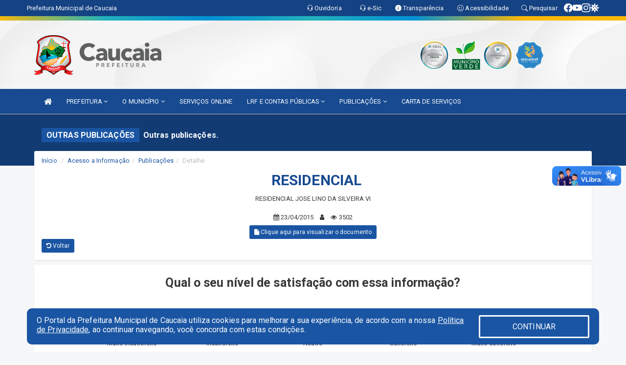

--- FILE ---
content_type: text/html; charset=utf-8
request_url: https://www.google.com/recaptcha/enterprise/anchor?ar=1&k=6Lfpno0rAAAAAKLuHiMwU8-MdXdGCKY9-FdmjwEF&co=aHR0cHM6Ly93d3cuY2F1Y2FpYS5jZS5nb3YuYnI6NDQz&hl=en&v=PoyoqOPhxBO7pBk68S4YbpHZ&size=normal&anchor-ms=20000&execute-ms=30000&cb=p63e42614svc
body_size: 49384
content:
<!DOCTYPE HTML><html dir="ltr" lang="en"><head><meta http-equiv="Content-Type" content="text/html; charset=UTF-8">
<meta http-equiv="X-UA-Compatible" content="IE=edge">
<title>reCAPTCHA</title>
<style type="text/css">
/* cyrillic-ext */
@font-face {
  font-family: 'Roboto';
  font-style: normal;
  font-weight: 400;
  font-stretch: 100%;
  src: url(//fonts.gstatic.com/s/roboto/v48/KFO7CnqEu92Fr1ME7kSn66aGLdTylUAMa3GUBHMdazTgWw.woff2) format('woff2');
  unicode-range: U+0460-052F, U+1C80-1C8A, U+20B4, U+2DE0-2DFF, U+A640-A69F, U+FE2E-FE2F;
}
/* cyrillic */
@font-face {
  font-family: 'Roboto';
  font-style: normal;
  font-weight: 400;
  font-stretch: 100%;
  src: url(//fonts.gstatic.com/s/roboto/v48/KFO7CnqEu92Fr1ME7kSn66aGLdTylUAMa3iUBHMdazTgWw.woff2) format('woff2');
  unicode-range: U+0301, U+0400-045F, U+0490-0491, U+04B0-04B1, U+2116;
}
/* greek-ext */
@font-face {
  font-family: 'Roboto';
  font-style: normal;
  font-weight: 400;
  font-stretch: 100%;
  src: url(//fonts.gstatic.com/s/roboto/v48/KFO7CnqEu92Fr1ME7kSn66aGLdTylUAMa3CUBHMdazTgWw.woff2) format('woff2');
  unicode-range: U+1F00-1FFF;
}
/* greek */
@font-face {
  font-family: 'Roboto';
  font-style: normal;
  font-weight: 400;
  font-stretch: 100%;
  src: url(//fonts.gstatic.com/s/roboto/v48/KFO7CnqEu92Fr1ME7kSn66aGLdTylUAMa3-UBHMdazTgWw.woff2) format('woff2');
  unicode-range: U+0370-0377, U+037A-037F, U+0384-038A, U+038C, U+038E-03A1, U+03A3-03FF;
}
/* math */
@font-face {
  font-family: 'Roboto';
  font-style: normal;
  font-weight: 400;
  font-stretch: 100%;
  src: url(//fonts.gstatic.com/s/roboto/v48/KFO7CnqEu92Fr1ME7kSn66aGLdTylUAMawCUBHMdazTgWw.woff2) format('woff2');
  unicode-range: U+0302-0303, U+0305, U+0307-0308, U+0310, U+0312, U+0315, U+031A, U+0326-0327, U+032C, U+032F-0330, U+0332-0333, U+0338, U+033A, U+0346, U+034D, U+0391-03A1, U+03A3-03A9, U+03B1-03C9, U+03D1, U+03D5-03D6, U+03F0-03F1, U+03F4-03F5, U+2016-2017, U+2034-2038, U+203C, U+2040, U+2043, U+2047, U+2050, U+2057, U+205F, U+2070-2071, U+2074-208E, U+2090-209C, U+20D0-20DC, U+20E1, U+20E5-20EF, U+2100-2112, U+2114-2115, U+2117-2121, U+2123-214F, U+2190, U+2192, U+2194-21AE, U+21B0-21E5, U+21F1-21F2, U+21F4-2211, U+2213-2214, U+2216-22FF, U+2308-230B, U+2310, U+2319, U+231C-2321, U+2336-237A, U+237C, U+2395, U+239B-23B7, U+23D0, U+23DC-23E1, U+2474-2475, U+25AF, U+25B3, U+25B7, U+25BD, U+25C1, U+25CA, U+25CC, U+25FB, U+266D-266F, U+27C0-27FF, U+2900-2AFF, U+2B0E-2B11, U+2B30-2B4C, U+2BFE, U+3030, U+FF5B, U+FF5D, U+1D400-1D7FF, U+1EE00-1EEFF;
}
/* symbols */
@font-face {
  font-family: 'Roboto';
  font-style: normal;
  font-weight: 400;
  font-stretch: 100%;
  src: url(//fonts.gstatic.com/s/roboto/v48/KFO7CnqEu92Fr1ME7kSn66aGLdTylUAMaxKUBHMdazTgWw.woff2) format('woff2');
  unicode-range: U+0001-000C, U+000E-001F, U+007F-009F, U+20DD-20E0, U+20E2-20E4, U+2150-218F, U+2190, U+2192, U+2194-2199, U+21AF, U+21E6-21F0, U+21F3, U+2218-2219, U+2299, U+22C4-22C6, U+2300-243F, U+2440-244A, U+2460-24FF, U+25A0-27BF, U+2800-28FF, U+2921-2922, U+2981, U+29BF, U+29EB, U+2B00-2BFF, U+4DC0-4DFF, U+FFF9-FFFB, U+10140-1018E, U+10190-1019C, U+101A0, U+101D0-101FD, U+102E0-102FB, U+10E60-10E7E, U+1D2C0-1D2D3, U+1D2E0-1D37F, U+1F000-1F0FF, U+1F100-1F1AD, U+1F1E6-1F1FF, U+1F30D-1F30F, U+1F315, U+1F31C, U+1F31E, U+1F320-1F32C, U+1F336, U+1F378, U+1F37D, U+1F382, U+1F393-1F39F, U+1F3A7-1F3A8, U+1F3AC-1F3AF, U+1F3C2, U+1F3C4-1F3C6, U+1F3CA-1F3CE, U+1F3D4-1F3E0, U+1F3ED, U+1F3F1-1F3F3, U+1F3F5-1F3F7, U+1F408, U+1F415, U+1F41F, U+1F426, U+1F43F, U+1F441-1F442, U+1F444, U+1F446-1F449, U+1F44C-1F44E, U+1F453, U+1F46A, U+1F47D, U+1F4A3, U+1F4B0, U+1F4B3, U+1F4B9, U+1F4BB, U+1F4BF, U+1F4C8-1F4CB, U+1F4D6, U+1F4DA, U+1F4DF, U+1F4E3-1F4E6, U+1F4EA-1F4ED, U+1F4F7, U+1F4F9-1F4FB, U+1F4FD-1F4FE, U+1F503, U+1F507-1F50B, U+1F50D, U+1F512-1F513, U+1F53E-1F54A, U+1F54F-1F5FA, U+1F610, U+1F650-1F67F, U+1F687, U+1F68D, U+1F691, U+1F694, U+1F698, U+1F6AD, U+1F6B2, U+1F6B9-1F6BA, U+1F6BC, U+1F6C6-1F6CF, U+1F6D3-1F6D7, U+1F6E0-1F6EA, U+1F6F0-1F6F3, U+1F6F7-1F6FC, U+1F700-1F7FF, U+1F800-1F80B, U+1F810-1F847, U+1F850-1F859, U+1F860-1F887, U+1F890-1F8AD, U+1F8B0-1F8BB, U+1F8C0-1F8C1, U+1F900-1F90B, U+1F93B, U+1F946, U+1F984, U+1F996, U+1F9E9, U+1FA00-1FA6F, U+1FA70-1FA7C, U+1FA80-1FA89, U+1FA8F-1FAC6, U+1FACE-1FADC, U+1FADF-1FAE9, U+1FAF0-1FAF8, U+1FB00-1FBFF;
}
/* vietnamese */
@font-face {
  font-family: 'Roboto';
  font-style: normal;
  font-weight: 400;
  font-stretch: 100%;
  src: url(//fonts.gstatic.com/s/roboto/v48/KFO7CnqEu92Fr1ME7kSn66aGLdTylUAMa3OUBHMdazTgWw.woff2) format('woff2');
  unicode-range: U+0102-0103, U+0110-0111, U+0128-0129, U+0168-0169, U+01A0-01A1, U+01AF-01B0, U+0300-0301, U+0303-0304, U+0308-0309, U+0323, U+0329, U+1EA0-1EF9, U+20AB;
}
/* latin-ext */
@font-face {
  font-family: 'Roboto';
  font-style: normal;
  font-weight: 400;
  font-stretch: 100%;
  src: url(//fonts.gstatic.com/s/roboto/v48/KFO7CnqEu92Fr1ME7kSn66aGLdTylUAMa3KUBHMdazTgWw.woff2) format('woff2');
  unicode-range: U+0100-02BA, U+02BD-02C5, U+02C7-02CC, U+02CE-02D7, U+02DD-02FF, U+0304, U+0308, U+0329, U+1D00-1DBF, U+1E00-1E9F, U+1EF2-1EFF, U+2020, U+20A0-20AB, U+20AD-20C0, U+2113, U+2C60-2C7F, U+A720-A7FF;
}
/* latin */
@font-face {
  font-family: 'Roboto';
  font-style: normal;
  font-weight: 400;
  font-stretch: 100%;
  src: url(//fonts.gstatic.com/s/roboto/v48/KFO7CnqEu92Fr1ME7kSn66aGLdTylUAMa3yUBHMdazQ.woff2) format('woff2');
  unicode-range: U+0000-00FF, U+0131, U+0152-0153, U+02BB-02BC, U+02C6, U+02DA, U+02DC, U+0304, U+0308, U+0329, U+2000-206F, U+20AC, U+2122, U+2191, U+2193, U+2212, U+2215, U+FEFF, U+FFFD;
}
/* cyrillic-ext */
@font-face {
  font-family: 'Roboto';
  font-style: normal;
  font-weight: 500;
  font-stretch: 100%;
  src: url(//fonts.gstatic.com/s/roboto/v48/KFO7CnqEu92Fr1ME7kSn66aGLdTylUAMa3GUBHMdazTgWw.woff2) format('woff2');
  unicode-range: U+0460-052F, U+1C80-1C8A, U+20B4, U+2DE0-2DFF, U+A640-A69F, U+FE2E-FE2F;
}
/* cyrillic */
@font-face {
  font-family: 'Roboto';
  font-style: normal;
  font-weight: 500;
  font-stretch: 100%;
  src: url(//fonts.gstatic.com/s/roboto/v48/KFO7CnqEu92Fr1ME7kSn66aGLdTylUAMa3iUBHMdazTgWw.woff2) format('woff2');
  unicode-range: U+0301, U+0400-045F, U+0490-0491, U+04B0-04B1, U+2116;
}
/* greek-ext */
@font-face {
  font-family: 'Roboto';
  font-style: normal;
  font-weight: 500;
  font-stretch: 100%;
  src: url(//fonts.gstatic.com/s/roboto/v48/KFO7CnqEu92Fr1ME7kSn66aGLdTylUAMa3CUBHMdazTgWw.woff2) format('woff2');
  unicode-range: U+1F00-1FFF;
}
/* greek */
@font-face {
  font-family: 'Roboto';
  font-style: normal;
  font-weight: 500;
  font-stretch: 100%;
  src: url(//fonts.gstatic.com/s/roboto/v48/KFO7CnqEu92Fr1ME7kSn66aGLdTylUAMa3-UBHMdazTgWw.woff2) format('woff2');
  unicode-range: U+0370-0377, U+037A-037F, U+0384-038A, U+038C, U+038E-03A1, U+03A3-03FF;
}
/* math */
@font-face {
  font-family: 'Roboto';
  font-style: normal;
  font-weight: 500;
  font-stretch: 100%;
  src: url(//fonts.gstatic.com/s/roboto/v48/KFO7CnqEu92Fr1ME7kSn66aGLdTylUAMawCUBHMdazTgWw.woff2) format('woff2');
  unicode-range: U+0302-0303, U+0305, U+0307-0308, U+0310, U+0312, U+0315, U+031A, U+0326-0327, U+032C, U+032F-0330, U+0332-0333, U+0338, U+033A, U+0346, U+034D, U+0391-03A1, U+03A3-03A9, U+03B1-03C9, U+03D1, U+03D5-03D6, U+03F0-03F1, U+03F4-03F5, U+2016-2017, U+2034-2038, U+203C, U+2040, U+2043, U+2047, U+2050, U+2057, U+205F, U+2070-2071, U+2074-208E, U+2090-209C, U+20D0-20DC, U+20E1, U+20E5-20EF, U+2100-2112, U+2114-2115, U+2117-2121, U+2123-214F, U+2190, U+2192, U+2194-21AE, U+21B0-21E5, U+21F1-21F2, U+21F4-2211, U+2213-2214, U+2216-22FF, U+2308-230B, U+2310, U+2319, U+231C-2321, U+2336-237A, U+237C, U+2395, U+239B-23B7, U+23D0, U+23DC-23E1, U+2474-2475, U+25AF, U+25B3, U+25B7, U+25BD, U+25C1, U+25CA, U+25CC, U+25FB, U+266D-266F, U+27C0-27FF, U+2900-2AFF, U+2B0E-2B11, U+2B30-2B4C, U+2BFE, U+3030, U+FF5B, U+FF5D, U+1D400-1D7FF, U+1EE00-1EEFF;
}
/* symbols */
@font-face {
  font-family: 'Roboto';
  font-style: normal;
  font-weight: 500;
  font-stretch: 100%;
  src: url(//fonts.gstatic.com/s/roboto/v48/KFO7CnqEu92Fr1ME7kSn66aGLdTylUAMaxKUBHMdazTgWw.woff2) format('woff2');
  unicode-range: U+0001-000C, U+000E-001F, U+007F-009F, U+20DD-20E0, U+20E2-20E4, U+2150-218F, U+2190, U+2192, U+2194-2199, U+21AF, U+21E6-21F0, U+21F3, U+2218-2219, U+2299, U+22C4-22C6, U+2300-243F, U+2440-244A, U+2460-24FF, U+25A0-27BF, U+2800-28FF, U+2921-2922, U+2981, U+29BF, U+29EB, U+2B00-2BFF, U+4DC0-4DFF, U+FFF9-FFFB, U+10140-1018E, U+10190-1019C, U+101A0, U+101D0-101FD, U+102E0-102FB, U+10E60-10E7E, U+1D2C0-1D2D3, U+1D2E0-1D37F, U+1F000-1F0FF, U+1F100-1F1AD, U+1F1E6-1F1FF, U+1F30D-1F30F, U+1F315, U+1F31C, U+1F31E, U+1F320-1F32C, U+1F336, U+1F378, U+1F37D, U+1F382, U+1F393-1F39F, U+1F3A7-1F3A8, U+1F3AC-1F3AF, U+1F3C2, U+1F3C4-1F3C6, U+1F3CA-1F3CE, U+1F3D4-1F3E0, U+1F3ED, U+1F3F1-1F3F3, U+1F3F5-1F3F7, U+1F408, U+1F415, U+1F41F, U+1F426, U+1F43F, U+1F441-1F442, U+1F444, U+1F446-1F449, U+1F44C-1F44E, U+1F453, U+1F46A, U+1F47D, U+1F4A3, U+1F4B0, U+1F4B3, U+1F4B9, U+1F4BB, U+1F4BF, U+1F4C8-1F4CB, U+1F4D6, U+1F4DA, U+1F4DF, U+1F4E3-1F4E6, U+1F4EA-1F4ED, U+1F4F7, U+1F4F9-1F4FB, U+1F4FD-1F4FE, U+1F503, U+1F507-1F50B, U+1F50D, U+1F512-1F513, U+1F53E-1F54A, U+1F54F-1F5FA, U+1F610, U+1F650-1F67F, U+1F687, U+1F68D, U+1F691, U+1F694, U+1F698, U+1F6AD, U+1F6B2, U+1F6B9-1F6BA, U+1F6BC, U+1F6C6-1F6CF, U+1F6D3-1F6D7, U+1F6E0-1F6EA, U+1F6F0-1F6F3, U+1F6F7-1F6FC, U+1F700-1F7FF, U+1F800-1F80B, U+1F810-1F847, U+1F850-1F859, U+1F860-1F887, U+1F890-1F8AD, U+1F8B0-1F8BB, U+1F8C0-1F8C1, U+1F900-1F90B, U+1F93B, U+1F946, U+1F984, U+1F996, U+1F9E9, U+1FA00-1FA6F, U+1FA70-1FA7C, U+1FA80-1FA89, U+1FA8F-1FAC6, U+1FACE-1FADC, U+1FADF-1FAE9, U+1FAF0-1FAF8, U+1FB00-1FBFF;
}
/* vietnamese */
@font-face {
  font-family: 'Roboto';
  font-style: normal;
  font-weight: 500;
  font-stretch: 100%;
  src: url(//fonts.gstatic.com/s/roboto/v48/KFO7CnqEu92Fr1ME7kSn66aGLdTylUAMa3OUBHMdazTgWw.woff2) format('woff2');
  unicode-range: U+0102-0103, U+0110-0111, U+0128-0129, U+0168-0169, U+01A0-01A1, U+01AF-01B0, U+0300-0301, U+0303-0304, U+0308-0309, U+0323, U+0329, U+1EA0-1EF9, U+20AB;
}
/* latin-ext */
@font-face {
  font-family: 'Roboto';
  font-style: normal;
  font-weight: 500;
  font-stretch: 100%;
  src: url(//fonts.gstatic.com/s/roboto/v48/KFO7CnqEu92Fr1ME7kSn66aGLdTylUAMa3KUBHMdazTgWw.woff2) format('woff2');
  unicode-range: U+0100-02BA, U+02BD-02C5, U+02C7-02CC, U+02CE-02D7, U+02DD-02FF, U+0304, U+0308, U+0329, U+1D00-1DBF, U+1E00-1E9F, U+1EF2-1EFF, U+2020, U+20A0-20AB, U+20AD-20C0, U+2113, U+2C60-2C7F, U+A720-A7FF;
}
/* latin */
@font-face {
  font-family: 'Roboto';
  font-style: normal;
  font-weight: 500;
  font-stretch: 100%;
  src: url(//fonts.gstatic.com/s/roboto/v48/KFO7CnqEu92Fr1ME7kSn66aGLdTylUAMa3yUBHMdazQ.woff2) format('woff2');
  unicode-range: U+0000-00FF, U+0131, U+0152-0153, U+02BB-02BC, U+02C6, U+02DA, U+02DC, U+0304, U+0308, U+0329, U+2000-206F, U+20AC, U+2122, U+2191, U+2193, U+2212, U+2215, U+FEFF, U+FFFD;
}
/* cyrillic-ext */
@font-face {
  font-family: 'Roboto';
  font-style: normal;
  font-weight: 900;
  font-stretch: 100%;
  src: url(//fonts.gstatic.com/s/roboto/v48/KFO7CnqEu92Fr1ME7kSn66aGLdTylUAMa3GUBHMdazTgWw.woff2) format('woff2');
  unicode-range: U+0460-052F, U+1C80-1C8A, U+20B4, U+2DE0-2DFF, U+A640-A69F, U+FE2E-FE2F;
}
/* cyrillic */
@font-face {
  font-family: 'Roboto';
  font-style: normal;
  font-weight: 900;
  font-stretch: 100%;
  src: url(//fonts.gstatic.com/s/roboto/v48/KFO7CnqEu92Fr1ME7kSn66aGLdTylUAMa3iUBHMdazTgWw.woff2) format('woff2');
  unicode-range: U+0301, U+0400-045F, U+0490-0491, U+04B0-04B1, U+2116;
}
/* greek-ext */
@font-face {
  font-family: 'Roboto';
  font-style: normal;
  font-weight: 900;
  font-stretch: 100%;
  src: url(//fonts.gstatic.com/s/roboto/v48/KFO7CnqEu92Fr1ME7kSn66aGLdTylUAMa3CUBHMdazTgWw.woff2) format('woff2');
  unicode-range: U+1F00-1FFF;
}
/* greek */
@font-face {
  font-family: 'Roboto';
  font-style: normal;
  font-weight: 900;
  font-stretch: 100%;
  src: url(//fonts.gstatic.com/s/roboto/v48/KFO7CnqEu92Fr1ME7kSn66aGLdTylUAMa3-UBHMdazTgWw.woff2) format('woff2');
  unicode-range: U+0370-0377, U+037A-037F, U+0384-038A, U+038C, U+038E-03A1, U+03A3-03FF;
}
/* math */
@font-face {
  font-family: 'Roboto';
  font-style: normal;
  font-weight: 900;
  font-stretch: 100%;
  src: url(//fonts.gstatic.com/s/roboto/v48/KFO7CnqEu92Fr1ME7kSn66aGLdTylUAMawCUBHMdazTgWw.woff2) format('woff2');
  unicode-range: U+0302-0303, U+0305, U+0307-0308, U+0310, U+0312, U+0315, U+031A, U+0326-0327, U+032C, U+032F-0330, U+0332-0333, U+0338, U+033A, U+0346, U+034D, U+0391-03A1, U+03A3-03A9, U+03B1-03C9, U+03D1, U+03D5-03D6, U+03F0-03F1, U+03F4-03F5, U+2016-2017, U+2034-2038, U+203C, U+2040, U+2043, U+2047, U+2050, U+2057, U+205F, U+2070-2071, U+2074-208E, U+2090-209C, U+20D0-20DC, U+20E1, U+20E5-20EF, U+2100-2112, U+2114-2115, U+2117-2121, U+2123-214F, U+2190, U+2192, U+2194-21AE, U+21B0-21E5, U+21F1-21F2, U+21F4-2211, U+2213-2214, U+2216-22FF, U+2308-230B, U+2310, U+2319, U+231C-2321, U+2336-237A, U+237C, U+2395, U+239B-23B7, U+23D0, U+23DC-23E1, U+2474-2475, U+25AF, U+25B3, U+25B7, U+25BD, U+25C1, U+25CA, U+25CC, U+25FB, U+266D-266F, U+27C0-27FF, U+2900-2AFF, U+2B0E-2B11, U+2B30-2B4C, U+2BFE, U+3030, U+FF5B, U+FF5D, U+1D400-1D7FF, U+1EE00-1EEFF;
}
/* symbols */
@font-face {
  font-family: 'Roboto';
  font-style: normal;
  font-weight: 900;
  font-stretch: 100%;
  src: url(//fonts.gstatic.com/s/roboto/v48/KFO7CnqEu92Fr1ME7kSn66aGLdTylUAMaxKUBHMdazTgWw.woff2) format('woff2');
  unicode-range: U+0001-000C, U+000E-001F, U+007F-009F, U+20DD-20E0, U+20E2-20E4, U+2150-218F, U+2190, U+2192, U+2194-2199, U+21AF, U+21E6-21F0, U+21F3, U+2218-2219, U+2299, U+22C4-22C6, U+2300-243F, U+2440-244A, U+2460-24FF, U+25A0-27BF, U+2800-28FF, U+2921-2922, U+2981, U+29BF, U+29EB, U+2B00-2BFF, U+4DC0-4DFF, U+FFF9-FFFB, U+10140-1018E, U+10190-1019C, U+101A0, U+101D0-101FD, U+102E0-102FB, U+10E60-10E7E, U+1D2C0-1D2D3, U+1D2E0-1D37F, U+1F000-1F0FF, U+1F100-1F1AD, U+1F1E6-1F1FF, U+1F30D-1F30F, U+1F315, U+1F31C, U+1F31E, U+1F320-1F32C, U+1F336, U+1F378, U+1F37D, U+1F382, U+1F393-1F39F, U+1F3A7-1F3A8, U+1F3AC-1F3AF, U+1F3C2, U+1F3C4-1F3C6, U+1F3CA-1F3CE, U+1F3D4-1F3E0, U+1F3ED, U+1F3F1-1F3F3, U+1F3F5-1F3F7, U+1F408, U+1F415, U+1F41F, U+1F426, U+1F43F, U+1F441-1F442, U+1F444, U+1F446-1F449, U+1F44C-1F44E, U+1F453, U+1F46A, U+1F47D, U+1F4A3, U+1F4B0, U+1F4B3, U+1F4B9, U+1F4BB, U+1F4BF, U+1F4C8-1F4CB, U+1F4D6, U+1F4DA, U+1F4DF, U+1F4E3-1F4E6, U+1F4EA-1F4ED, U+1F4F7, U+1F4F9-1F4FB, U+1F4FD-1F4FE, U+1F503, U+1F507-1F50B, U+1F50D, U+1F512-1F513, U+1F53E-1F54A, U+1F54F-1F5FA, U+1F610, U+1F650-1F67F, U+1F687, U+1F68D, U+1F691, U+1F694, U+1F698, U+1F6AD, U+1F6B2, U+1F6B9-1F6BA, U+1F6BC, U+1F6C6-1F6CF, U+1F6D3-1F6D7, U+1F6E0-1F6EA, U+1F6F0-1F6F3, U+1F6F7-1F6FC, U+1F700-1F7FF, U+1F800-1F80B, U+1F810-1F847, U+1F850-1F859, U+1F860-1F887, U+1F890-1F8AD, U+1F8B0-1F8BB, U+1F8C0-1F8C1, U+1F900-1F90B, U+1F93B, U+1F946, U+1F984, U+1F996, U+1F9E9, U+1FA00-1FA6F, U+1FA70-1FA7C, U+1FA80-1FA89, U+1FA8F-1FAC6, U+1FACE-1FADC, U+1FADF-1FAE9, U+1FAF0-1FAF8, U+1FB00-1FBFF;
}
/* vietnamese */
@font-face {
  font-family: 'Roboto';
  font-style: normal;
  font-weight: 900;
  font-stretch: 100%;
  src: url(//fonts.gstatic.com/s/roboto/v48/KFO7CnqEu92Fr1ME7kSn66aGLdTylUAMa3OUBHMdazTgWw.woff2) format('woff2');
  unicode-range: U+0102-0103, U+0110-0111, U+0128-0129, U+0168-0169, U+01A0-01A1, U+01AF-01B0, U+0300-0301, U+0303-0304, U+0308-0309, U+0323, U+0329, U+1EA0-1EF9, U+20AB;
}
/* latin-ext */
@font-face {
  font-family: 'Roboto';
  font-style: normal;
  font-weight: 900;
  font-stretch: 100%;
  src: url(//fonts.gstatic.com/s/roboto/v48/KFO7CnqEu92Fr1ME7kSn66aGLdTylUAMa3KUBHMdazTgWw.woff2) format('woff2');
  unicode-range: U+0100-02BA, U+02BD-02C5, U+02C7-02CC, U+02CE-02D7, U+02DD-02FF, U+0304, U+0308, U+0329, U+1D00-1DBF, U+1E00-1E9F, U+1EF2-1EFF, U+2020, U+20A0-20AB, U+20AD-20C0, U+2113, U+2C60-2C7F, U+A720-A7FF;
}
/* latin */
@font-face {
  font-family: 'Roboto';
  font-style: normal;
  font-weight: 900;
  font-stretch: 100%;
  src: url(//fonts.gstatic.com/s/roboto/v48/KFO7CnqEu92Fr1ME7kSn66aGLdTylUAMa3yUBHMdazQ.woff2) format('woff2');
  unicode-range: U+0000-00FF, U+0131, U+0152-0153, U+02BB-02BC, U+02C6, U+02DA, U+02DC, U+0304, U+0308, U+0329, U+2000-206F, U+20AC, U+2122, U+2191, U+2193, U+2212, U+2215, U+FEFF, U+FFFD;
}

</style>
<link rel="stylesheet" type="text/css" href="https://www.gstatic.com/recaptcha/releases/PoyoqOPhxBO7pBk68S4YbpHZ/styles__ltr.css">
<script nonce="I0cpLcc9ABPZqy7o-TM9VQ" type="text/javascript">window['__recaptcha_api'] = 'https://www.google.com/recaptcha/enterprise/';</script>
<script type="text/javascript" src="https://www.gstatic.com/recaptcha/releases/PoyoqOPhxBO7pBk68S4YbpHZ/recaptcha__en.js" nonce="I0cpLcc9ABPZqy7o-TM9VQ">
      
    </script></head>
<body><div id="rc-anchor-alert" class="rc-anchor-alert"></div>
<input type="hidden" id="recaptcha-token" value="[base64]">
<script type="text/javascript" nonce="I0cpLcc9ABPZqy7o-TM9VQ">
      recaptcha.anchor.Main.init("[\x22ainput\x22,[\x22bgdata\x22,\x22\x22,\[base64]/[base64]/[base64]/ZyhXLGgpOnEoW04sMjEsbF0sVywwKSxoKSxmYWxzZSxmYWxzZSl9Y2F0Y2goayl7RygzNTgsVyk/[base64]/[base64]/[base64]/[base64]/[base64]/[base64]/[base64]/bmV3IEJbT10oRFswXSk6dz09Mj9uZXcgQltPXShEWzBdLERbMV0pOnc9PTM/bmV3IEJbT10oRFswXSxEWzFdLERbMl0pOnc9PTQ/[base64]/[base64]/[base64]/[base64]/[base64]\\u003d\x22,\[base64]\\u003d\x22,\x22aDzDhRIUw7h8w77DusKgAcOASjEpw7zCnV1ww7HDl8OqwozCrloRfQPCtcKuw5ZuBXZWMcK1Lh9jw71hwpwpeHnDusOzI8ODwrh9w4hgwqc1w6hgwownw6bCh0nCnFUaAMOANBkoacOrK8O+AT/Cjy4BIldFNQwPF8K+wph6w48KwqbDjMOhL8KeHMOsw4rCocOXbETDtMKrw7vDhCIewp5mw4TCpcKgPMKjNMOEPwdewrVgXsOdDn8/wojDqRLDk0h5wrpeGCDDmsK7O3VvIB3Dg8OGwr8lL8KGw6HClsOLw4zDrh0bVmnCgsK8wrLDr04/woPDn8OTwoQnwp3DssKhwrbCosKIVT4TwrzChlHDnWoiwqvCisKzwpY/HMKjw5dcBsKAwrMMCsKFwqDCpcKRTMOkFcKIw5nCnUrDkMKdw6onXcOBKsK/[base64]/[base64]/WCTCs8KnwoIBwpp3wqrCj8KYw5rDik9jazBOw7JFG0w/RCPDr8KKwqt4b3lWc0YLwr3CnHfDqXzDljzCpj/Do8K7UCoFw67DtB1Uw4zChcOYAgrDv8OXeMK6wox3SsK5w6pVOBLDvm7DnUfDsFpXwrtvw6crYsK/[base64]/DrHMsQsOiLDU9OsKKwo0Uw7bDrMO6DSvDszrDsyrCusOPZA3CrsOhw6XDomzCoMKyw4DDhyNgw7TCsMOObjJKwoQew50bKxvDtHdUPMOiw6hHwr/Dkz11wqFwVcOpasKPwpbCgcKvwo7CvWoxwoJnwp3CqsOfwrTDiE3DjsONB8KtwofCjw59dR0MNVnCv8KdwrFdw7ZEwoMQGsK4CMO3wqXDpw3CsCgow7ZyBGnCucOOwp10QHJBPcKnwr4+QsOyU2Ftw6QswoFMCRXDnsO2w4LCgcOSATRsw5bDt8KswrnDjSjDtknDj3/[base64]/[base64]/CoVJSf1hfWcOTOgdBWlbDgWfCscO4wo7CssOYBRHCnk/[base64]/[base64]/DnWcTwo/Dqn4SwprCssKiUsKUworCjsKXfknDtMKMQMKxM8Kyw5N9PMOUQ2jDlMKsJBfDqsO4wqzDuMOYFsKnw5fDq1HClMOeT8Kowrs3CwbDlcOSFcOswqZ9wpY5w5QyNMKXU3Vowpt6w7Y1E8K9w5/[base64]/[base64]/CvAkbWkMJUifCrcKnw4NFwovDkMOUw4RHw4/[base64]/[base64]/wqhfBsO6VsO4w5YtwqfDosOuwoLDtAPDlyfDoi/DgC3DgsOeE2rDvsOYwp9Nek3Dvh3CqErDrw/DoS0FwozCuMKeOHgnwpdkw7vDrsOOwohiDsK9V8K2w4cYwrFOWcK0w4PDisO0w59bWcORRAjClBPDjcK+cUvCiXZnMsOUwrkuw7/[base64]/[base64]/[base64]/CuWIQwp1ZdsKMLMKtw6fDsGbDmsKPworCpcKHwrxSbMOowq7CrUcmw4rCkMOSVnbDgEstGH/[base64]/w6sSCGZmw4hKwqNQJ2dIw6I+XcKCwqUTEiHDjilHZl7CqsKsw5PDjMOEw7hkOmnCsU/CqGDDnMOzNHLChi7DoMO+w5MewoTDlcKscsKGwrYjM1llwq3CisKfJ0Vje8KHZ8OJFhHCn8Oew4Z1T8OFGTUvw43CocOxbMO8w5zCnEjCgE40AAQTeRTDtsK7wonCrm8iecKlNcOXw7XCqMO/BsOvw6wzcMKSwq8rwqwWwq7CssKiV8K3wpvDscOsAMOJw7LCmsOww7fDtRDDlyVHw6NRCsKCwp/CvMK2YsKjw4zDrsO8OxQHw5jDtcKXL8KSesKGwpgMVsOABsOOwopIY8KmcCx9w4DCl8KBLBZ3ScKPwqjDuAp6VzXDgMOzNcOLXlsQXSzDocKRGHlufUU9JMKmQRnDpMOSVcObFMO+wqLCisOqMTvCsWxGwqzDq8OxwpXCtMOWbw3DtUTDjcOvw4EUKl/Dl8Orw6TCssOAXsKHw6ElCFDCuXlpKTTDh8OkPxbDoBzDsAJDwqddUiDDsnYmw4bDqCN2wqvCksOVw4PCjAjDsMKIw5VIwrzDtMO9w5Afw5ZMwrbDtCfCmcObGWwQEMKgARU9MMOQwoLCtMO4w5XCg8KCw6HCvsK5FUrDpcOBwq/[base64]/CusOGw4jCj8OAXE/ChMKJw47Dll0KwrXDlybDusOEQMKywrTCosK1URrDkV/DvsKXHcOpwqnCm2V0w5bCrsO9w69bHMKOOW/CvMKmSXNrw5zCngQbGsKWwr19PcKWw4Z8w4oywow/w617bMKYwrjChMKrwrfDjMKjA03DtETDqkHChQ1uwq7CpTA/[base64]/CswIhZsOMU8Ocw5UrRcO0w7DCjysswpDCssKfYzvDrx/DpMKWwpDDjl3DrWk8CsKcDA3ClSLCtsO/w7M/SMKGQxgyR8KCw6DCiTLCpMK5XcOwwrTDkcKFwpV6RwvCvh/DnSwbwr1Awo7Dv8O9w6jCncKswovDhB5GH8KRUxN3XUTDnic+wofDpAjCnmbCjsKjwo9Sw6VbbsKEa8KZWcO5w6k6SRjDtMO3wpZVbMKjXyDCrsKewpzDksOQCzjCtjIgRMKFw6vDhETCrWzDmWbDt8KQaMOow51fe8OFVAFHOMO3w7PCqsKOwoRiCE/DlsOKwq7CpF7DrEDDl2dkZMO1R8O0wqbCgMOkwqbCqgXDqMKVZMKeLk7CpsOHw5BmHD7CmgXCtcOOcFsrw4t5wrsKwpARw7PDpsO/UMO4wrDDt8OZCU9qwqkcwqI+MsOfL0lJwqgKwoXCg8OGUix4CcKQwrXCtcOKw7PCiBQIW8KYB8KnAiMZXHXCpUgzw5vDkMOawr7CrMKSw7DDm8Kcw78bwrjDqywAwogOMRJtacKgw6PDmg/CmizDtCx7w4jCk8KMPFbDvXl8T1fDq23Dokwowr9Cw7jDi8Kww4XDkXPDlMKDw7LCr8Opw4JPOcKjOsO3DxVcHVAiRcKXw6V+w498wqEAw4ANw6sjw5Adw6jDtsOyHitvwoN9Ph/DvMOIRMKEw6/CjMOhOcK6CnrDmifDncOnXgDCgsOnwpzCv8OLPMKCXsOWYcKDTxjDoMKEWRE1wp5gOMOLwq4oworDqMKVGD13woQiYMKLasOgERXDqUDDhMKhOcO2UsO1EMKqUmBAw4Aswp8Jw45wUMOuw5/Cv23DiMOzw67DjMK6wq/Cq8OZwrTCtcOTw6rCgj1LTTFmWMK/wpwyXXHCjxjDkzPDmcK9NMK+wqcERMKsJMKveMK8T1dgDcOWLAwrKSTCp3/DojNoKcOqw5zDtsOrwrUTEW7Dvls7wqzDkjbCmEYPwq/DucKCHhDCmFTDqsOeMHLDtHnCmMKybcOBdcKuw5XDkMKQwogxwqnCqcOLajvCtyHCoz3Ck1Y4w6bDmklXd3ILJ8OiZsKow4DDssKvNMO7wrpEBMO3woPDnsKswo3DvsKCwpzCiB3CmQ7CumtdO3TDvQrChkrCjMO5KMKyUxE9N1/CtMOJL1HDkcO8w5nDvMOWBCAfwqXDiV7Dk8K+wq06w4YeVcKKYcK6M8KWM3TCgUvDo8O2KVlEw6lywq5JwrrDv20VS2UIH8OZw4FAai/CpMKDRsK8RMKaw6p5wrDDkCXCmhzDlTrDnsKPJcKVBnVVLjNfWcKUFsO5FMOLOHA6w4jCpm7CuMOVXMKRw4nCgsOuwrRSc8Kjwp7DoBvCqsKMwrrCiAp2wqVRw7bCuMKdw4nCl23Dtxwmwq7DvsKDw7YBwoXDnRg8wp/Ck3ppOMOPAsK0w6t2w4Z7wo7CrcOUAlpfw7JUw4PCuGHDm0zDjk/DhWQJw4khdMKATjzDml4BU0Qmf8K8woLCoBhUw4HDg8OZwo/DqFtCZl0sw4XCt2PDumY6CCJ/TsK/wqgLcsKuw4rCiwtMFMOuwq7CscKAScOXIcOnwpdCLcOKOBM4bsOdw6bCi8Kpwpdrw70zQnDCnQDDqsKUw6TDg8O0KhNVfWMbA0jDk2vCoT/DiBF3wrLCiEHCliPCncOJw40fw4UzCzFQYMOPw7PDkyYRwozCpB5fwrTColZZw5oKwoB2w48bwrbCpMOnCMOcwr9iaUhNw4XDr3zCgcKVE3xrwrXDp0klLMOcPTdgR0ltEcO/woTDjsKwc8KIwrfDiz3DvyLCp3Vww53CrH/DswnCvcKNdgcew7bDhzDDnX/CvcOoUm8vYMKYwq9yNTbCj8Kdw5rClMOJesOzwoNpZkcSECrCiHjDgcO9L8KSLGrCslR/SsKrwqpow6ZRwqzCn8O5wrfCjcOBGsOgTUrDocOMwrbDuEFBwpVrbcOyw6EMRcOjOQ3Dh0TCr3VbEcKfKmfDhsK1wqTCqRDDvCfDuMKxbkd8wr7CuQrCvljCrR52HcK7XMKwDUTDpMOCwobDt8KhdVfCkTYECcORSMOQwqRiwq/Cm8OyM8Ogw7LCmw/DoTLChGhSdcKeU3Agw6vCnV94EMO2w6XDljjDlwoqwoFMwqYVNUfChF7Dh3TCvRDDt17CkhrClMO0w5EYw45VwoDCh3BEwrp8wo3CtWPCh8OMw7vDsMOUSsONwotYEU5QwrPCisOWw4Ysw7/[base64]/CmsODPCHDpHfCjsKmGCPCjsOGw4nDnlExwqpfw4RHGsKHJXl2ZgQ0w7djwr3DlBkDfMOQNMKxW8Ozw7/CmMOuWR/CuMOWKsKyBcKQw6Iiw4Nrw6/CvcOdw4sMwobDjMKQw7gIwojDiRTCmgsRw4Ytw5RXwrfCkQBqdsORw5nDjsO1ZHQQXMKTw5lSw7LCpH0RwpTDlsOwwrjCsMKpwqrDusKyRsKlwrNbw4QowqJbw6rCmB08w7fCiQ/[base64]/w7PDgcOfPQ7CnTTDi8KXw43CgcOxHMKhwoHCrBkNGEFDXsOjcEheIsO1HMKpO3t0w5jCj8OnbcKoW3JjwqzDknxTwpsEKcOvwrfCg2tywr8GKMOyw57Ct8OKwo/Ch8KzAsKWYAdLD3bDjsO1w7gnwqhsQAJ3w5/DtXLDtsO0w5/[base64]/w6xOZlbChcKDw5jDjsKuA8KXXcOCwqpAwosFYz/CkcKcwo/Cg3MSf23DrcO9V8KXwqdlw77CkRN3DsO8YcK/RFTDmVc0EnvDh1zDocOzwoIrZMKpasKGw4B4PMKYCsOLw5rCmWXCpMOIw6wpQsOrbjc+PcOgw6nCv8OEw63Ck0RNw4lvwpHCnURdLnZZw4LChi/[base64]/PBbCrwfDicK3w7fCl8Olw6PCs8O0NcKRwoDDkCHDqVbDrVcawo3Dj8KtXcK7F8OPHkIcw6JtwqIjeh3DkhFow6rCoQXCvEpRwrbDgiTDp3RGw4rDp2cmw5Abw6/[base64]/ClgXCmMO0w48+w6nCv8K3woPCusO/w43Dv8KTw6dGw5DCtcOHUGdsX8K6w6TDqMOgw5NQZzAzwqQke0PCpzXDt8OWw4zCtcKmVcKiaVfDmmoNwqwOw4Jlwq/CuxLDk8O5RxDDqVHDoMKhw6zCuhnDj2bCt8O3wqVMNQDCr14Swp1sw4pXw7NoEcOVPyNVw7TCg8KTw7vChSLCiDbCj2fClnvCqCJiCcKMGARHDcK4w73Dvz0gwrDCgQTDoMKhEMKXF0XDicKaw6rClSXDqSB9w6HCjTJSEEVgw7xdCsOdRcK/wrfCon7ChVvCmsKUSMKQPih0TDcmw6/[base64]/aRVDw6t/[base64]/DjmLDpcOJwqrCmsK5EQFTw6XDlcOGw4rCsUHCpzN8wo9obcODfcOIwq/Cv8KrwrTDjHnCt8O/[base64]/[base64]/[base64]/DgmnDlsO9HClqw5U6ZFsYwrvDpsK/w4R+w4A5w75SwoPDuBYXRnDCp2MaQsOIMcKGwrnDph3CnT/CpTw5T8KpwrlHBzzCk8O4wofChCvCtMOTw4rDkl9CACPDuyHDnMKpwqZ3w6/CqFdFwrPDo1cBw6PDmWwSaMKBScKPOcKDw5Z3wq7Dp8OfHlPDpS7DmRvCv0PDuULDtWrCmS7CqMKNMMKUOsOePMKvQX7Cu1Vdw7TCtnc0NGE+NUbDo2zCsCfCg8K6Znl2wp1cwrV1w5nDj8OHXGMOw5TCi8KIwr/CjsK3wq/Dl8OlVRrCnm8QN8K/wq3DgH89wpgGY0bCqAdPwqXCocKEdkrDuMKnXsKDw7jDjRRLbsKCwpvCjwJoD8Oiw7Jdw4J1w7/DviXCtGELC8KCw7wow59lw7MyYsKwdmnDtsOow5I7EMOyfcKDJ1/DrsKBLhl4w5kxw4zDp8KhWTbCi8OkQsOvOcK4YsO3ccKeNsOZwojChDBFw5FSXcOwOsKdw5FZw7VwUsO5AMKORsO1IsKmw5k6ck3CiAbDqcOnwqDCt8OzRcKHwqbDsMKVw40kMcO/McOJw5UMwoJHw4JkwqBfwrfDjMO8woLDlRpCGsKqIcKcwp5/wqLDusOjw6EhVX5vw5jDgBsuKSXDn1YAFsObw75kwo/DmklXw73DihPDu8OqwqLDr8KQw5vCksK1wqpyH8K+fh/CtsKQEMK3YMKJw6Ikw4vDuF4PwqbCi192w4XDlF9XUjfCh2LCg8KPwo7Dq8OUwosbEXJjw7/Dv8OgV8KFwoUZwpvCrMK8wqTDg8KhJcKlwr3ChGR+wookQ1A0w7gpBsOPRzAOwqATwqfCoDsDw5HCr8KxNBkLYgPDoAvClMKJw7PCi8Kxwpp1BhNhwo/DuwXCrMKIXkZ3woLCmcKsw5AcNWk7w6LDnUDCssKRwpZwccKWR8KmwpzDoXHDlMOvwrtewpsZMMOvwoIwHMKTw4fCn8KIwpXCkmLDo8KSw4Bgwq5NwqdFK8OfwpRawq3CiABWHFzDs8OCw4d/UCMuw7PDmD7CosKgw7Esw7bDhjXDuiU/Uk/[base64]/Dj3vCpcORw4wDC0bDm0PCisOMw4fCm2Ama8OHw5MqwrojwpM7OSlzDk0Bw7/CqgcTKMKLwqtawo9Nwp7Cg8Kuw7TCgnI3wqIrwps2b08qwrRswpoEwoDDkBk1w5nCkMK5w6NYVcKWWcOkwoxJwrnDiC/CtcO0w6TDlcKLwownWcOkw54zeMO6wqjDvsKEw4dLdMKswrxCwpXCtTTChsKywpxPAcKiJyVGwrPCk8KwIMKUYV83SsOvw4oacMK9esKrw4gKLQwnY8O/BcKrwrtVLcOdc8OBw7FQw5TDvhXCrMOLw4nClk/Dt8OwUB3CoMKnGsKTFcOmw7LDrwh1bsKdwprDnMOFN8KywqVPw7vCtBhmw6gZYcO4wqDDjMO2esOxb0jCvzA4WT1UTwvDgTjCpsK0RX5AwrzChXZLwq/DjMKDw7TCvcORDU/CpnTDiA/DrndEEcOxEDoQwoHCk8OeAMOzC0EGYcOnw588w5/Dn8OHfcOzfAjDrE7CqsOLasOmBcKaw5sUw43CkzI4dMKYw6IRwpwywolcw5p3w7UIwrvDoMKIRWrDq3t7RwvCiVTCujZpXnQUwpNwwrTDvMO4w6snCsKyM2pDHcOKGsKaUcKlw5RiwrUKG8OVKB5nwp/CuMKawobDngwJBmPCvw1bAcKGcUrDj1nDqU7Cn8KyesOew7TCg8OUA8O+dVzCgMOHwrp8w40dRcO+wqLDon/Dr8O7Qw5VwogmwovCkTrDnhbCunUjw6BMNT/Dp8O7wqbDhMKQTcO+wpbCsj7CkhZteQjCjgs2Z2pzwp/CucO0OcK5wrIgw5zCgl/ChMOvHwDCl8OmworDmGghw5MHwoPCoG3DqMOpwp0awq4GUgPCigfCt8KZw40Yw6nCmsKLwobCpMKFFCRnwpzDmjJlPHXCi8KtCsOkFsKvwqUSaMKYJMK1wo9XKlxZJwY6wqrDq2bCp1w6DsK7SmvDj8KvJGzDt8KYNMOgw5d/CUHChg0odTbDoVhkwpB4wqTDoW4Ew7wRIcK9ekspE8Orw4sUw7Z8DgseCsKqw4IWTcKQeMOLWcKnZmfClsOSw6Fcw5DDt8OYw6XDscKAEQDDgsK4N8OYDMKvBXHDuBLDrsOuw7/CncOzw5lMw7/Du8OAw7vCnsK8VCNiSsKGw55PwpbCslJ7JTvDsxRUQcK/wpvCrsOTw5U5QcKFHcOcYMKTw6nCoBsRJMOSw43DkAPDnMOVHzkgwrzDnzEsHcKyf0HCt8Kdw4o7wotowpDDhRFuw63DvsOww7HComZ0wrHDv8OfADt0wofCosK2bcKawo9cRGR+w5MOwpzDjXkmwr/ChGlxXyfCsQvCqzrDp8KlOcOvwoUQXyHDmwHDrVzCjjnDqAYzwoxGw71AwpvCg33Dtn3ChMKnemjChyjDksK6GMOfZCdxSGjDq1FtwrjCnMOjwrnDjcOwworCtgnCpFDCkWjDl2XCl8KVXcKcwpMNwq9pbnkvwq/Cjmlaw6czHFdow4xLWsKkTwLDpQAVw74tZcKgMsKvwroaw6fDvsOVfsOoBcKDBilvw6HClcKIeWFuZcKywpcywp3DkSbDhEXDn8Khw5dMXxcXfFkJwohUw7Ziw7NFw558NW0uZXLCoStgwoV9wqVGw5LCtsOHw4jDkSTDuMK+OxrDrCjDhMKfwqo/wpQebzfCgcK3MDR9UW5LIB3Dm2pEw6jDhcOZFsOWdcO+QgABw44iwpPDhcO1wrQcPsO5wo9AVcO/w4gWw6sKIC0fw6rCjsOywp/CkcKMXcKow709wovDpsOwwowlwqQnwrDDp34ycBXCisKEAsKAw4lfEsOgX8K7eRPDi8OrKH96woXCicKmeMKiHlXDrBDCt8KqbsK5HsOuBsOiwpYtw7jDj08swqQ5VsOYw4PDhMOoKAc/w4vCtMOmc8KMdXk6wpdqQsOtwpE2KsOyMsOMwqIZwrnConsxfsKtMsK7aRnDjsOhBsONw7jCnyYpHElCOhsgKg0Sw4TCiCF/MsKRw5PDo8OLw4zCscOyTsOKwrrDhcOvw7XDsgpFV8O3bgjDkMOIw68Ow7/[base64]/[base64]/CrjrCgSFYw5rDjcKKw4pGeMOOwr7DmMK4wpzCpFLDtiQKDhXCrcK7O0Now6Zrw5Vew5vDnyVlIsKJaHIwd33CmcOWwrjDrmwTwpksHBt/Kgo8w5N8I28hw7YLwqsPIgIcw6jDtsKDw5zCvsK1wrN2PsOowq3Co8KjEEPCqQXCisKRRsOTPsKSwrXDqcKuU1xtVnfDiFIeCMK9ccK6YT0vfGFNwpEpwpPDkcOiWjYpGcKtwqvDnMOMI8O7wp/[base64]/[base64]/Ymgbw7XDscKgwojCiUh/w6TCosOqw7k4CsOJNcOpP8KbdzB2b8Orw7/CkxEMYcOGc1MIRzrCoUPDmcKNLltDw6LCu3pUw7hMPDfDmwRbworDvy7DrlV6RntXw5TCm3hmZsOWwr8KwrLDhT0AwqfCqwh2TMOjU8KQB8OcIcOxTXzDigFAw6/CmRbDngVOS8K3w7MuwojCp8O/BMOJQV7DrcOucsOcTcK4wr/DjsKWNzhRWMObw6nCgVDCu3xVwpwTDsKewqTCrMOiOzMBScOIw6jDqVMJXMKzw7zCoF3DsMOHw618eFlkwrzDkS7CqcOMw6E9woXDu8Kgwp/[base64]/[base64]/Cr8KWwqjDkMOXw6jCjsOuGMO5w7ouwpXClhLCmcKabcOYRsOcXhrDukBPw7oJe8O8wqHDgGVTwroUYMKRDBTDn8OUw4JRwoXChnIYw4bCl0FYw6LDoCYXwqkLw7xqPk7DkcOSZMOjwpM3wqHCtcO/w6HDnXXCnsOoTsK/wrPDgsKYUMKlwpjCsXnCm8ODVETDvGUte8O+wqvCmsKgK05Cw6dEwqIaFmcqGMO3wpjCpsKvwo3Cs3PCocOdw5ZoFjDCrMKrRsKCwp3CqAgywrnDmMK0woENQMODw5lXVMKnAynDo8OEDB/DpVbCpHHDtz7DksKcw5NGwoLCtEpETGVYw6/DjFXClzV6OmERAsOUYsKFbnbDmMO8PHENIzHDih3Dt8Oyw7l2wo/DncKgwoYaw7o0wrjCjgLDtMOeYFvCmFTCu2UJwo/DrMK4w6B+ecKkwpPCon0iwqTCo8KYwrNUw7/DsWc2OsKWTXvDp8KPK8KIw548w6xuB33DjsOZKx/ClzhtwqEzTsOKwqTDhiDCq8KDwrRLw6HDnxQtwoMJw7bDvgzChEfDj8KXw43Cn3jDpMKJwo/CgsODwqA/wrLDoQFjDG5qw7kVf8KoacOkOsOJwoZTaAPCnSTDqwvDu8KrKmHDpcOnwr3CkwtFw6XDrsOVRRjCvGAVWsOKOFzDuXYmR3RaK8OnBEI3W0PDjknDs2zCpcKOw77DrMO3ZsOEFV3DhMKFX2VqMcKYw5BOOBXCrXpbFcK/w7fClcO5U8O5wp/CtmzDh8K3wrtNwoTDjxLDocOPwpJMwpUHwqLDr8KTHcOTw5E5wrPCjwzDqio7w5PChhnDpzHDvMOPEMOtScOyBz17woVLw4AGwpTDsANrdhEBwpRhNcKrDnkFwq3CnUMGAhvCmcOCSsO/wrtvw7fDnsOrW8KZw6zDl8KabiHDv8KTJMOAw7fDt1Rqwrwxw5zDjMKeflgvwqXDrSckw4jDhGjCoVIhblzCpsKIw67CnRx/w7HDmsK9BEdDw6zDiQoFwqHCuxEow6PChMOfe8K9wpcRw7lxAsO9OjjCr8O/QcO6PnPDnnNVL2d0OA/DvUliQHHDrsOZFVk/w4FZwo8LAFkhHMO3wofCgmbCt8OETRbCicKpLlA2wptPwr93DMKbbcO6wpQAwoTCscODw5Iqwo5xwpw+MyPDtFPCmMKLFU95w57CkzLCgsK4woERMcOEw6fCt3kIR8KaOU/DtsORScOWw4skw6Uow55zw4IhBsORR30Ewqlyw5jCp8OyV2sQwpjCoU46LMK7wp/[base64]/w6ZfEEd/w6ggV2HDinPCuirCvcOIw6DCmxUbDnTCiC8fw6bCn8K4Y0BePE7CtyUvdMOrwrbDnl/DtxnCl8Khw63DoT3Cpx7CnMOowrnCosKRYcOsw7hFJzEoe0XCkUHCtk5kw4vCoMOuaB42PsOzwqfCnxLClABiw6/DpUBbXsKSB1vCrTPCjMKQAcKHJCvDqcOxbcK1E8KMw7LDjBgdKQPDg2MYwoZVw5bDssKQRMKBSsOONcO9wq/DssOfwpwlw50Xw47CuXfCmylKXRJTw6wpw7XCrU9nYGofRgFbw7YzSWkOKcOZwrvDnhPCkBpWDMK9w7snw7wCwoDCucObwqtJd1vDkMKWIW7Cv3lSwq5gwqbCrsKmXcKNwrV/w7vCjxl+XsKkwpvDrUPDpEfDucKUwogQwrwqN0JKwo7DqMK4w5/Ctjdcw6zDiMKMwoJFRxlLwrfDphrCvX83w6XDiSDDuTpAw6rDkA3Ci3k8w4vCuBPDq8OzLcOqdcK5wq/CsC/CtMOXBMObVXFqwr/DsmrCs8KxwrXDmMKjcMOMwozDgUJHEsKbw6rDu8KAccOYw7vCrMKYQcKPwqhYw5l3dGgKXsOQAMKcwqBqwpx+wrM9RGtLNUfDmx/[base64]/[base64]/Dsj/Dk8OYWMKjYEvDrcKaFwvClcObIxYbworCjEzDicOQw6vDncKiwpMVw6rDosO5QizChn7DkXsdwqEwwoHCnzFuw4LChCHDij5sw4/CkgwdK8O0wovCknnDrwIZw6M4w4nCicKNw75pCnx+A8KnBcOjBsOowqB+w43CkcK/[base64]/CjMOjw63DjgPCu0jDssKvWcKjw6fCtsKMOcK+w4zCmy5IwqgLH8OWw4wTwrF8w5DDtcOjMMKtwp9hwpQZdRLDoMOtwoHDkx8Ow4/DksK6E8O1wpczwpvDnGHDs8KwwoLCm8KQLxLDpg3DusOAw6oYwobDvMKjwqBtwpsYUWTCom3CnEPDu8O4BcKyw6AHAxXCrMOlwoBRBjPDtMKKwqHDuA7CgcOPw7bDpsOfe04uScOQJz/CrsOIw55OPsKpw7ZxwrNYw5rCiMOGOUXCncKzdSo9a8OCw6h3TwJRDwDCkn3DmGpWwoN0wrhFNAhGAsKtwoIlHC3CkFLDiTUCwpJbVS3Cv8OVDnbCocKlTFLCncK6wq1RUFpJUQ8tLhvCmMOyw6vCuF/CqsOcSMODwpIHwpczW8OpwqtSwqvCssKuNsK+w5JrwpZCcsKmIsOsw7kOL8OeA8Oewo1xwrszDnJmc2EdXcKlwqfDhCjCkVw/IkrDu8OFwrrDtMO0wrzDv8OcN2cNwpI6V8KaFBrDh8KPw49kw7vClcOfAMO3w57ColcfwpvClcKywrpNdkhIw5DDocK+WjBjQVnDt8OPwpDDlB1/McK5wqLDp8Omwq7CqcKvGT3Dn0vDmMOMFMOUw4ZsYks4XxzDpUVnwpDDlGhnT8OtwpfCt8Oaew0kwoYHwqnDqiLDmEkGwqw0RcOgDAFmw4LDul7CijtkTHvCgTBuT8OoHMKEwoDCn2M1wqJMa8OOw4DDrcOgKMKZw7HDtMKnw5wBw5ECTMOuwo/[base64]/DlUBeZivCrj0Qe18xw43DmCrDigbDpVjCoMOiwonDtMK7HcK6CcOiwpdSbVpsXsKww7/Cj8K1ZsO9AE5UcsOLwrFlw6/[base64]/Dr8K1FgkQcMK+wq8zdGrDqHXCvCHDtCEfdi/CqwRvVcKmMcKcQ1XDhMOgwqTCtHzDlcOow5J1bGR5wqVUwqHCiWBtw5TDnH4tQz7DoMKnNDxaw7ZgwqMew6vCshdxwozDrsKkKS5LAEp2w7sHwrHDkVQrVcOQbDolw4nCvMOIe8O/[base64]/CrsKsw7g5wofCisOmwpXDsQPCl8OTw4pnPArDscKLWCYiUsKMw51lwqQiJQAdwoEXwrkVAjDDuFAvGsK+SMOzS8KAw5wAw4Qow4jDsWYpXlnDiFkNw558DCdjFcKBw6vDjyYXZXLCmkHCvsO/Y8Oow6LDusKkZjxvPX5NbTfCkGXClX3DrgA3w71xw6RQwr9kfgY9IcKSYjhbw6gHMD/CjcK1ITnCr8OsZsKsa8OFwrzDoMKnw60Yw7FKw7USUMOifsKRwr7DqsOPwqwEWsKTwq1rw6bDm8OqBsK1w6dIwrJNeVE1LAMlwrvCs8Kcd8Kvw7sMw57DgMOdRsOvw4zDjjPDgiPCpB8UwoV1f8OpwojCoMKHw7/DjEHDkjYFQMKxOTsZw5HCtsKyP8Kfw6xWwqFvwofDlyXDkMO5GMKPdEB/woB5w6kxUUkGwrpdw5LCvB1pw4piUsKRwr/Dp8O9w41tScK6Ej51woZ2e8OYw5PClCDDqjJ+Filgw6cuwq3DicO4w7/Dh8KjwqfDmcKNdMKxwpzDvV8cJ8KrQcKiwop8w6PDisOzVl3DgMO+LxbClMOhScOvCANAw6LCgjDDrVfDmcOlw6bDmsKndnt/[base64]/KsORVFzCgnBXXjvDggHCpkBtasOMcngrw4HDlVbCqsO9wqZfwqBJwrbCmcOMwplURlDDisO1wrHDtTzDgsKOfcKhw7TCil/CqFbCjMOnwpHDrmURF8KQezzCgRbCrcOsw4rCmkkwbxPDl1/DvsOCVcKyw67ConnCkVbDgVtywpTDpcOvTUbCpGBnPC/[base64]/w4x/EcKkwrB4w6jDkFLDilwhQzp2wqzChsK3acOybsO/VsOOw7TCgy/CszTCpsKGfGkkQVHDpG1hL8O8JwATAcKXJsOxc1teQzhfC8OmwqQYwpsrw5bDj8K0Y8KawrM/wpnDuGk/[base64]/DmMKyesOnwrvChsOFNQkKw6TDl3XCmDPDvhLCvw/DqSjCvVZYfTwKw5N0wpjDqRFswonCrcKrwoHDicO/w6QbwrQAR8OXwqINdFYBw7YhCsO9wro/w4w0JWBUw7kHYQDCl8OlOT1iwq/[base64]/PmQ0QMOfwqYmdmhbwpBcwozDhMKEY8KpwpPCrT3ChcKoDsKuw7IdNcKVwp1Dw4gwI8KYYcOYVFLCtWnDkgfCqsKwfsOewohEZ8Oww4cfTcKlC8OXQjrDvMOpLRvCgwLDgcKeXSjCtj1IwqEBwpDCqsKIIUbDn8Kdw4VYw5bDhm7DshLCksK/YS9lUMKlRsKrwrLDgsKxfcK3RCpBKh0+wpTCsETDksOtwpbCj8OfXMO4VBbDjkQlwpbClsKcwrLDrsKwRj/Dg0NvwojCn8KZw6ErfQfCngoIw6h5w6vDtjU4NsOUTTvDjcK7wr5iXSt4TsKTwrARwozDlcOzwrlkwpnDj3Urw6xMOsOtRsOUwqVSwrnDmcKCw5vCt05yegvCvWkuA8OUw5LCvkB8BMK/DsKMwoHDnDh+bFjDkcKBPXnCshg/McKew7rDhsKcdVHDiEvCpMKIc8ObEmbDmsOlP8OUwpvDv0dbwrHCv8Ohe8KNYMOQwq/CvjBabTbDuzjChD9dw7QBw6TCmsKrC8KBfcODw5txO2JbworCsMK4w5LCucO6wrMOagJgLsO6J8OKwp8ScCtXwqtjw5XDsMOvw7wUwpTDhSdhwrrCo2gJw6PDosONQ1rCjcOqwoBvw5nDujjCikbCisOGw4d/wrvCtGzDq8Oiw64tWcOoRVLChsOIw4YfMsOBCMKEwrgZw54+LsKdwoA2w5RbCinCoCMVwpZ7YSLCgBFxPivCpxjCgmo/woEPw5HDoBpyUMOKScOiNBjCv8OLw7TCgkZfwr/DssOkHsOTB8KFcmU3w7bCpMKKPcOkwrQhwqpgwqbDtSHCjncPWkwaWcOiw5c4EcOtwq/CksKYw6pnUzEYwpXDgSnCsMOheEFsK3fCmg3CkDAZPQhuw6bDt3IBT8KzXMKVNCbDkMOJw6jDqj/[base64]/[base64]/[base64]/CsDQFwo8ZG27CrQMpTcOtw6sPw5XCncKcPVUcLMKXA8Oww4zCg8K2w6vClsOeEQzDpsKVfMKDw6LDgTjChcKnW3pbwoEKw6/[base64]/CusOKw43DiyLDlMOHwoXDtMOJL1w2w7Qnw4dAacOtegLDkMO/cADDgMOSBGLCswnDoMKXJsOqdVoSwo3Cp0Qswqghwr4ZwrvCgCzDnsKSPMKKw68pZzM8OsOJdsKLIWXCj34Nw4s5YT9Dw5fCrMOARm/[base64]/D8OEPMKLw4MBCMK2GcOGwonCrEAQwps6EiHDmcKJOsOyLMOnw7QHw6HCgsOTBDVFVMKJK8O4WMKPDQ9+KcKAw6jChBrDlcOswqlYJ8K/PkU3ScOMw5bCssOgScOiw7c0JcOrw4YjUFTDgWfDtMOkwqpEH8Oxw5cXTCVhwqBkUsOoG8Otw4oaW8K2FRoPwpPCv8Kowoxvw4DDr8K2CAnCk0DCqHQ5f8OVw6wTwpfDrHEAUjk6E3h/w54aFx5UMcOxZHImKyLCkcK3EsORwobDmsO4wpfDiRMGbMK4wrHDlQxiG8Ocw5tAOXPCgEJYWEc4w5XCh8OowoPDk1XCqiVtEcOFVmwew5/Dtnx4w7HDiVrDsyxdwrbDs3AVATbCpngsw7LCl2zDjsKmw5spFMOFw5NPIX7CuifDp3wEK8Kyw4ttRMOrIwcdDzN2UB3CjG90DMO1EcOuwoIMLUsBwpQhwpDClXlCTMOkKsK1OBvCvCxoUsOzw4jChsOKIcOWw7JVw7/DtGc2OVA4PcOVPkDCl8OZw4wJF8OOwr8WNHdgw7vDo8Oyw7/DqsKgDcOyw6U1ScObwqnCnRHDvMKiKcK2wp0ew53DjGUtawbCo8KjOnAyJ8OqChRcPi/CvR/DjcO/woDCtgoBYBgZHXnCmMKcfMOzVDAyw4wIKsKdwqpmEsOZMcOWwrR6RUEqwo7DpsOSZxrDp8KTwol2w5HDmcKMw5jDvkvDsMOSw7FEGMKQGVTCmcO1wpjDlCJCX8ORw4p0w4TDqjlJwo/DvcO2w6DCncKvw4cnwpjDh8Ocwo4xXDNXVxUfbA3CphZIBlsycSxQwo89w5xcQsOHw51SGz3DssOtEMK/wqcTw7UPw6DCusOpZipGDmHDvnE1wpjDvhMFw6XDu8OfEMK/Ml7DlMOFfHnDn2cwc2zDm8KZw6oTP8Ouwps7w4hBwpdpw6fDjcKOXsOUwpEJw4IWSsK7CMKfwrnDucKLNTVfw7zDmCgZdF0iS8KeMRdNwpfDmgbCtyFpccKcQcKAMR7DjBDCiMOqw5HCmsK8w5MeEwDCjyMow4d/[base64]/CpsKIwrUuwpQYwpXCoFXDnH/CpMKuesKqBzfCqMKcBWvCkMK/NcODw7ksw7tYXEYgw4k+ExfCh8K3w7TDolpGwrZAQcKROcKOFsKQwowTUlNsw6bDjsKMG8Ogw5DCocKEUXdDPMOTw7XDgMOIw7nCgsKbOX7CpcOvwq/[base64]/CicKoNHVMw5jChUMzw6/[base64]/wofDvk/DkhnDlF9LWcOuMEfCkwDDoWvCssO3w4N1w6HCnMOoMyPDqRsYw71ETMK6E0/[base64]/[base64]/wrd5PH7CnsK2wqxqw5XCvg41BRk0wrEzUsOYMk3CrsO0w54casKCOMKcw44MwppFwqBMw4LChsKFFBvCthvDucOGQ8KcwqU3w4TCi8O9w5vDhA/[base64]/[base64]/DmsOfw4EywqTDlgHDrnFIwpfDnXLCicOANFxkSCnCp3/[base64]/[base64]/wqQCwr1FC8OJWsKKATwdw5jChwZ9ByM+QcOww4UDdMOVw7jCpkUPw7XDmA\\u003d\\u003d\x22],null,[\x22conf\x22,null,\x226Lfpno0rAAAAAKLuHiMwU8-MdXdGCKY9-FdmjwEF\x22,0,null,null,null,1,[21,125,63,73,95,87,41,43,42,83,102,105,109,121],[1017145,478],0,null,null,null,null,0,null,0,1,700,1,null,0,\[base64]/76lBhnEnQkZnOKMAhmv8xEZ\x22,0,0,null,null,1,null,0,0,null,null,null,0],\x22https://www.caucaia.ce.gov.br:443\x22,null,[1,1,1],null,null,null,0,3600,[\x22https://www.google.com/intl/en/policies/privacy/\x22,\x22https://www.google.com/intl/en/policies/terms/\x22],\x22roCVOcgYt+MWKbF+8owXA3P0yqlJnCSjTR+tylhP2Zg\\u003d\x22,0,0,null,1,1769282078604,0,0,[1,7,181,183,47],null,[36,198,76,194,148],\x22RC-S7kjHUrN5hrDJw\x22,null,null,null,null,null,\x220dAFcWeA7TiJgk4Yvc8KIYpkNRYS6YAKd9EOjreKe8zRLFHrz_GJ5pFG65zdTg7rWAFTeM8VLiScaqha2KoScitZHRmPV2YMG6XQ\x22,1769364878544]");
    </script></body></html>